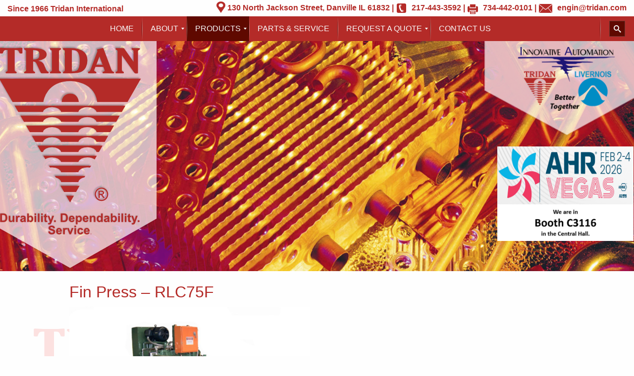

--- FILE ---
content_type: text/html; charset=UTF-8
request_url: https://www.tridan.com/products/fin-production/high-volume/fin-press-rlc75f/
body_size: 15930
content:
<!doctype html>
  <html class="no-js"  lang="en-US">
	<head>
		<meta charset="utf-8">
		<!-- Force IE to use the latest rendering engine available -->
		<meta http-equiv="X-UA-Compatible" content="IE=edge">
		<!-- Mobile Meta -->
    	<meta name="viewport" content="initial-scale=1.0" />
			<!-- If Site Icon isn't set in customizer -->
					<!-- Icons & Favicons -->
			<link rel="icon" href="https://www.tridan.com/wp-content/themes/tridan-found2/favicon.ico">
			<link href="https://www.tridan.com/wp-content/themes/tridan-found2/assets/images/apple-icon-touch.png" rel="apple-touch-icon" />	
	    		<link rel="pingback" href="https://www.tridan.com/xmlrpc.php">
		<meta name='robots' content='index, follow, max-image-preview:large, max-snippet:-1, max-video-preview:-1' />

	<!-- This site is optimized with the Yoast SEO plugin v26.7 - https://yoast.com/wordpress/plugins/seo/ -->
	<title>Fin Press - RLC75F - Available From Tridan International</title>
	<meta name="description" content="Fin Press - RLC75F is designed for use with the Model RDVS-type of Ribbon Fin Die, which employ TRIDAN&#039;s Self-Contained Pull Feed-type Die Feeding System." />
	<link rel="canonical" href="https://www.tridan.com/products/fin-production/high-volume/fin-press-rlc75f/" />
	<meta property="og:locale" content="en_US" />
	<meta property="og:type" content="article" />
	<meta property="og:title" content="Fin Press - RLC75F - Available From Tridan International" />
	<meta property="og:description" content="Fin Press - RLC75F is designed for use with the Model RDVS-type of Ribbon Fin Die, which employ TRIDAN&#039;s Self-Contained Pull Feed-type Die Feeding System." />
	<meta property="og:url" content="https://www.tridan.com/products/fin-production/high-volume/fin-press-rlc75f/" />
	<meta property="og:site_name" content="Tridan International" />
	<meta property="article:modified_time" content="2019-01-02T15:26:56+00:00" />
	<meta name="twitter:card" content="summary_large_image" />
	<meta name="twitter:label1" content="Est. reading time" />
	<meta name="twitter:data1" content="1 minute" />
	<!-- / Yoast SEO plugin. -->


<link rel="alternate" type="application/rss+xml" title="Tridan International &raquo; Feed" href="https://www.tridan.com/feed/" />
<link rel="alternate" type="application/rss+xml" title="Tridan International &raquo; Comments Feed" href="https://www.tridan.com/comments/feed/" />
<link rel="alternate" title="oEmbed (JSON)" type="application/json+oembed" href="https://www.tridan.com/wp-json/oembed/1.0/embed?url=https%3A%2F%2Fwww.tridan.com%2Fproducts%2Ffin-production%2Fhigh-volume%2Ffin-press-rlc75f%2F" />
<link rel="alternate" title="oEmbed (XML)" type="text/xml+oembed" href="https://www.tridan.com/wp-json/oembed/1.0/embed?url=https%3A%2F%2Fwww.tridan.com%2Fproducts%2Ffin-production%2Fhigh-volume%2Ffin-press-rlc75f%2F&#038;format=xml" />
		<style>
			.lazyload,
			.lazyloading {
				max-width: 100%;
			}
		</style>
		<style id='wp-img-auto-sizes-contain-inline-css' type='text/css'>
img:is([sizes=auto i],[sizes^="auto," i]){contain-intrinsic-size:3000px 1500px}
/*# sourceURL=wp-img-auto-sizes-contain-inline-css */
</style>
<link rel='stylesheet' id='foundation-icon-css' href='https://www.tridan.com/wp-content/plugins/easy-foundation-shortcodes/styles/foundation-icons.css?ver=6.9' type='text/css' media='all' />
<link rel='stylesheet' id='foundation-norm-css' href='https://www.tridan.com/wp-content/plugins/easy-foundation-shortcodes/styles/5/normalize.css?ver=6.9' type='text/css' media='all' />
<link rel='stylesheet' id='foundation-css' href='https://www.tridan.com/wp-content/plugins/easy-foundation-shortcodes/styles/5/foundation.min.css?ver=6.9' type='text/css' media='all' />
<style id='wp-emoji-styles-inline-css' type='text/css'>

	img.wp-smiley, img.emoji {
		display: inline !important;
		border: none !important;
		box-shadow: none !important;
		height: 1em !important;
		width: 1em !important;
		margin: 0 0.07em !important;
		vertical-align: -0.1em !important;
		background: none !important;
		padding: 0 !important;
	}
/*# sourceURL=wp-emoji-styles-inline-css */
</style>
<style id='wp-block-library-inline-css' type='text/css'>
:root{--wp-block-synced-color:#7a00df;--wp-block-synced-color--rgb:122,0,223;--wp-bound-block-color:var(--wp-block-synced-color);--wp-editor-canvas-background:#ddd;--wp-admin-theme-color:#007cba;--wp-admin-theme-color--rgb:0,124,186;--wp-admin-theme-color-darker-10:#006ba1;--wp-admin-theme-color-darker-10--rgb:0,107,160.5;--wp-admin-theme-color-darker-20:#005a87;--wp-admin-theme-color-darker-20--rgb:0,90,135;--wp-admin-border-width-focus:2px}@media (min-resolution:192dpi){:root{--wp-admin-border-width-focus:1.5px}}.wp-element-button{cursor:pointer}:root .has-very-light-gray-background-color{background-color:#eee}:root .has-very-dark-gray-background-color{background-color:#313131}:root .has-very-light-gray-color{color:#eee}:root .has-very-dark-gray-color{color:#313131}:root .has-vivid-green-cyan-to-vivid-cyan-blue-gradient-background{background:linear-gradient(135deg,#00d084,#0693e3)}:root .has-purple-crush-gradient-background{background:linear-gradient(135deg,#34e2e4,#4721fb 50%,#ab1dfe)}:root .has-hazy-dawn-gradient-background{background:linear-gradient(135deg,#faaca8,#dad0ec)}:root .has-subdued-olive-gradient-background{background:linear-gradient(135deg,#fafae1,#67a671)}:root .has-atomic-cream-gradient-background{background:linear-gradient(135deg,#fdd79a,#004a59)}:root .has-nightshade-gradient-background{background:linear-gradient(135deg,#330968,#31cdcf)}:root .has-midnight-gradient-background{background:linear-gradient(135deg,#020381,#2874fc)}:root{--wp--preset--font-size--normal:16px;--wp--preset--font-size--huge:42px}.has-regular-font-size{font-size:1em}.has-larger-font-size{font-size:2.625em}.has-normal-font-size{font-size:var(--wp--preset--font-size--normal)}.has-huge-font-size{font-size:var(--wp--preset--font-size--huge)}.has-text-align-center{text-align:center}.has-text-align-left{text-align:left}.has-text-align-right{text-align:right}.has-fit-text{white-space:nowrap!important}#end-resizable-editor-section{display:none}.aligncenter{clear:both}.items-justified-left{justify-content:flex-start}.items-justified-center{justify-content:center}.items-justified-right{justify-content:flex-end}.items-justified-space-between{justify-content:space-between}.screen-reader-text{border:0;clip-path:inset(50%);height:1px;margin:-1px;overflow:hidden;padding:0;position:absolute;width:1px;word-wrap:normal!important}.screen-reader-text:focus{background-color:#ddd;clip-path:none;color:#444;display:block;font-size:1em;height:auto;left:5px;line-height:normal;padding:15px 23px 14px;text-decoration:none;top:5px;width:auto;z-index:100000}html :where(.has-border-color){border-style:solid}html :where([style*=border-top-color]){border-top-style:solid}html :where([style*=border-right-color]){border-right-style:solid}html :where([style*=border-bottom-color]){border-bottom-style:solid}html :where([style*=border-left-color]){border-left-style:solid}html :where([style*=border-width]){border-style:solid}html :where([style*=border-top-width]){border-top-style:solid}html :where([style*=border-right-width]){border-right-style:solid}html :where([style*=border-bottom-width]){border-bottom-style:solid}html :where([style*=border-left-width]){border-left-style:solid}html :where(img[class*=wp-image-]){height:auto;max-width:100%}:where(figure){margin:0 0 1em}html :where(.is-position-sticky){--wp-admin--admin-bar--position-offset:var(--wp-admin--admin-bar--height,0px)}@media screen and (max-width:600px){html :where(.is-position-sticky){--wp-admin--admin-bar--position-offset:0px}}

/*# sourceURL=wp-block-library-inline-css */
</style><style id='global-styles-inline-css' type='text/css'>
:root{--wp--preset--aspect-ratio--square: 1;--wp--preset--aspect-ratio--4-3: 4/3;--wp--preset--aspect-ratio--3-4: 3/4;--wp--preset--aspect-ratio--3-2: 3/2;--wp--preset--aspect-ratio--2-3: 2/3;--wp--preset--aspect-ratio--16-9: 16/9;--wp--preset--aspect-ratio--9-16: 9/16;--wp--preset--color--black: #000000;--wp--preset--color--cyan-bluish-gray: #abb8c3;--wp--preset--color--white: #ffffff;--wp--preset--color--pale-pink: #f78da7;--wp--preset--color--vivid-red: #cf2e2e;--wp--preset--color--luminous-vivid-orange: #ff6900;--wp--preset--color--luminous-vivid-amber: #fcb900;--wp--preset--color--light-green-cyan: #7bdcb5;--wp--preset--color--vivid-green-cyan: #00d084;--wp--preset--color--pale-cyan-blue: #8ed1fc;--wp--preset--color--vivid-cyan-blue: #0693e3;--wp--preset--color--vivid-purple: #9b51e0;--wp--preset--gradient--vivid-cyan-blue-to-vivid-purple: linear-gradient(135deg,rgb(6,147,227) 0%,rgb(155,81,224) 100%);--wp--preset--gradient--light-green-cyan-to-vivid-green-cyan: linear-gradient(135deg,rgb(122,220,180) 0%,rgb(0,208,130) 100%);--wp--preset--gradient--luminous-vivid-amber-to-luminous-vivid-orange: linear-gradient(135deg,rgb(252,185,0) 0%,rgb(255,105,0) 100%);--wp--preset--gradient--luminous-vivid-orange-to-vivid-red: linear-gradient(135deg,rgb(255,105,0) 0%,rgb(207,46,46) 100%);--wp--preset--gradient--very-light-gray-to-cyan-bluish-gray: linear-gradient(135deg,rgb(238,238,238) 0%,rgb(169,184,195) 100%);--wp--preset--gradient--cool-to-warm-spectrum: linear-gradient(135deg,rgb(74,234,220) 0%,rgb(151,120,209) 20%,rgb(207,42,186) 40%,rgb(238,44,130) 60%,rgb(251,105,98) 80%,rgb(254,248,76) 100%);--wp--preset--gradient--blush-light-purple: linear-gradient(135deg,rgb(255,206,236) 0%,rgb(152,150,240) 100%);--wp--preset--gradient--blush-bordeaux: linear-gradient(135deg,rgb(254,205,165) 0%,rgb(254,45,45) 50%,rgb(107,0,62) 100%);--wp--preset--gradient--luminous-dusk: linear-gradient(135deg,rgb(255,203,112) 0%,rgb(199,81,192) 50%,rgb(65,88,208) 100%);--wp--preset--gradient--pale-ocean: linear-gradient(135deg,rgb(255,245,203) 0%,rgb(182,227,212) 50%,rgb(51,167,181) 100%);--wp--preset--gradient--electric-grass: linear-gradient(135deg,rgb(202,248,128) 0%,rgb(113,206,126) 100%);--wp--preset--gradient--midnight: linear-gradient(135deg,rgb(2,3,129) 0%,rgb(40,116,252) 100%);--wp--preset--font-size--small: 13px;--wp--preset--font-size--medium: 20px;--wp--preset--font-size--large: 36px;--wp--preset--font-size--x-large: 42px;--wp--preset--spacing--20: 0.44rem;--wp--preset--spacing--30: 0.67rem;--wp--preset--spacing--40: 1rem;--wp--preset--spacing--50: 1.5rem;--wp--preset--spacing--60: 2.25rem;--wp--preset--spacing--70: 3.38rem;--wp--preset--spacing--80: 5.06rem;--wp--preset--shadow--natural: 6px 6px 9px rgba(0, 0, 0, 0.2);--wp--preset--shadow--deep: 12px 12px 50px rgba(0, 0, 0, 0.4);--wp--preset--shadow--sharp: 6px 6px 0px rgba(0, 0, 0, 0.2);--wp--preset--shadow--outlined: 6px 6px 0px -3px rgb(255, 255, 255), 6px 6px rgb(0, 0, 0);--wp--preset--shadow--crisp: 6px 6px 0px rgb(0, 0, 0);}:where(.is-layout-flex){gap: 0.5em;}:where(.is-layout-grid){gap: 0.5em;}body .is-layout-flex{display: flex;}.is-layout-flex{flex-wrap: wrap;align-items: center;}.is-layout-flex > :is(*, div){margin: 0;}body .is-layout-grid{display: grid;}.is-layout-grid > :is(*, div){margin: 0;}:where(.wp-block-columns.is-layout-flex){gap: 2em;}:where(.wp-block-columns.is-layout-grid){gap: 2em;}:where(.wp-block-post-template.is-layout-flex){gap: 1.25em;}:where(.wp-block-post-template.is-layout-grid){gap: 1.25em;}.has-black-color{color: var(--wp--preset--color--black) !important;}.has-cyan-bluish-gray-color{color: var(--wp--preset--color--cyan-bluish-gray) !important;}.has-white-color{color: var(--wp--preset--color--white) !important;}.has-pale-pink-color{color: var(--wp--preset--color--pale-pink) !important;}.has-vivid-red-color{color: var(--wp--preset--color--vivid-red) !important;}.has-luminous-vivid-orange-color{color: var(--wp--preset--color--luminous-vivid-orange) !important;}.has-luminous-vivid-amber-color{color: var(--wp--preset--color--luminous-vivid-amber) !important;}.has-light-green-cyan-color{color: var(--wp--preset--color--light-green-cyan) !important;}.has-vivid-green-cyan-color{color: var(--wp--preset--color--vivid-green-cyan) !important;}.has-pale-cyan-blue-color{color: var(--wp--preset--color--pale-cyan-blue) !important;}.has-vivid-cyan-blue-color{color: var(--wp--preset--color--vivid-cyan-blue) !important;}.has-vivid-purple-color{color: var(--wp--preset--color--vivid-purple) !important;}.has-black-background-color{background-color: var(--wp--preset--color--black) !important;}.has-cyan-bluish-gray-background-color{background-color: var(--wp--preset--color--cyan-bluish-gray) !important;}.has-white-background-color{background-color: var(--wp--preset--color--white) !important;}.has-pale-pink-background-color{background-color: var(--wp--preset--color--pale-pink) !important;}.has-vivid-red-background-color{background-color: var(--wp--preset--color--vivid-red) !important;}.has-luminous-vivid-orange-background-color{background-color: var(--wp--preset--color--luminous-vivid-orange) !important;}.has-luminous-vivid-amber-background-color{background-color: var(--wp--preset--color--luminous-vivid-amber) !important;}.has-light-green-cyan-background-color{background-color: var(--wp--preset--color--light-green-cyan) !important;}.has-vivid-green-cyan-background-color{background-color: var(--wp--preset--color--vivid-green-cyan) !important;}.has-pale-cyan-blue-background-color{background-color: var(--wp--preset--color--pale-cyan-blue) !important;}.has-vivid-cyan-blue-background-color{background-color: var(--wp--preset--color--vivid-cyan-blue) !important;}.has-vivid-purple-background-color{background-color: var(--wp--preset--color--vivid-purple) !important;}.has-black-border-color{border-color: var(--wp--preset--color--black) !important;}.has-cyan-bluish-gray-border-color{border-color: var(--wp--preset--color--cyan-bluish-gray) !important;}.has-white-border-color{border-color: var(--wp--preset--color--white) !important;}.has-pale-pink-border-color{border-color: var(--wp--preset--color--pale-pink) !important;}.has-vivid-red-border-color{border-color: var(--wp--preset--color--vivid-red) !important;}.has-luminous-vivid-orange-border-color{border-color: var(--wp--preset--color--luminous-vivid-orange) !important;}.has-luminous-vivid-amber-border-color{border-color: var(--wp--preset--color--luminous-vivid-amber) !important;}.has-light-green-cyan-border-color{border-color: var(--wp--preset--color--light-green-cyan) !important;}.has-vivid-green-cyan-border-color{border-color: var(--wp--preset--color--vivid-green-cyan) !important;}.has-pale-cyan-blue-border-color{border-color: var(--wp--preset--color--pale-cyan-blue) !important;}.has-vivid-cyan-blue-border-color{border-color: var(--wp--preset--color--vivid-cyan-blue) !important;}.has-vivid-purple-border-color{border-color: var(--wp--preset--color--vivid-purple) !important;}.has-vivid-cyan-blue-to-vivid-purple-gradient-background{background: var(--wp--preset--gradient--vivid-cyan-blue-to-vivid-purple) !important;}.has-light-green-cyan-to-vivid-green-cyan-gradient-background{background: var(--wp--preset--gradient--light-green-cyan-to-vivid-green-cyan) !important;}.has-luminous-vivid-amber-to-luminous-vivid-orange-gradient-background{background: var(--wp--preset--gradient--luminous-vivid-amber-to-luminous-vivid-orange) !important;}.has-luminous-vivid-orange-to-vivid-red-gradient-background{background: var(--wp--preset--gradient--luminous-vivid-orange-to-vivid-red) !important;}.has-very-light-gray-to-cyan-bluish-gray-gradient-background{background: var(--wp--preset--gradient--very-light-gray-to-cyan-bluish-gray) !important;}.has-cool-to-warm-spectrum-gradient-background{background: var(--wp--preset--gradient--cool-to-warm-spectrum) !important;}.has-blush-light-purple-gradient-background{background: var(--wp--preset--gradient--blush-light-purple) !important;}.has-blush-bordeaux-gradient-background{background: var(--wp--preset--gradient--blush-bordeaux) !important;}.has-luminous-dusk-gradient-background{background: var(--wp--preset--gradient--luminous-dusk) !important;}.has-pale-ocean-gradient-background{background: var(--wp--preset--gradient--pale-ocean) !important;}.has-electric-grass-gradient-background{background: var(--wp--preset--gradient--electric-grass) !important;}.has-midnight-gradient-background{background: var(--wp--preset--gradient--midnight) !important;}.has-small-font-size{font-size: var(--wp--preset--font-size--small) !important;}.has-medium-font-size{font-size: var(--wp--preset--font-size--medium) !important;}.has-large-font-size{font-size: var(--wp--preset--font-size--large) !important;}.has-x-large-font-size{font-size: var(--wp--preset--font-size--x-large) !important;}
/*# sourceURL=global-styles-inline-css */
</style>

<style id='classic-theme-styles-inline-css' type='text/css'>
/*! This file is auto-generated */
.wp-block-button__link{color:#fff;background-color:#32373c;border-radius:9999px;box-shadow:none;text-decoration:none;padding:calc(.667em + 2px) calc(1.333em + 2px);font-size:1.125em}.wp-block-file__button{background:#32373c;color:#fff;text-decoration:none}
/*# sourceURL=/wp-includes/css/classic-themes.min.css */
</style>
<link rel='stylesheet' id='responsive-lightbox-prettyphoto-css' href='https://www.tridan.com/wp-content/plugins/responsive-lightbox/assets/prettyphoto/prettyPhoto.min.css?ver=3.1.6' type='text/css' media='all' />
<link rel='stylesheet' id='owl.carousel.style-css' href='https://www.tridan.com/wp-content/plugins/wp-posts-carousel/owl.carousel/assets/owl.carousel.css?ver=6.9' type='text/css' media='all' />
<link rel='stylesheet' id='mm_icomoon-css' href='https://www.tridan.com/wp-content/plugins/mega_main_menu/framework/src/css/icomoon.css?ver=2.2.1' type='text/css' media='all' />
<link rel='stylesheet' id='mmm_mega_main_menu-css' href='https://www.tridan.com/wp-content/plugins/mega_main_menu/src/css/cache.skin.css?ver=1720226324' type='text/css' media='all' />
<link rel='stylesheet' id='foundation-css-css' href='https://www.tridan.com/wp-content/themes/tridan-found2/foundation-sites/dist/css/foundation.min.css?ver=6.4.1' type='text/css' media='all' />
<link rel='stylesheet' id='site-css-css' href='https://www.tridan.com/wp-content/themes/tridan-found2/assets/styles/style.css?ver=1625764091' type='text/css' media='all' />
<script type="3fa017ffbbc9d209f1cdc669-text/javascript" src="https://www.tridan.com/wp-includes/js/jquery/jquery.min.js?ver=3.7.1" id="jquery-core-js"></script>
<script type="3fa017ffbbc9d209f1cdc669-text/javascript" src="https://www.tridan.com/wp-includes/js/jquery/jquery-migrate.min.js?ver=3.4.1" id="jquery-migrate-js"></script>
<script type="3fa017ffbbc9d209f1cdc669-text/javascript" src="https://www.tridan.com/wp-content/plugins/easy-foundation-shortcodes/js/5/vendor/custom.modernizr.js?ver=6.9" id="foundation-custom-js"></script>
<script type="3fa017ffbbc9d209f1cdc669-text/javascript" src="https://www.tridan.com/wp-content/plugins/responsive-lightbox/assets/prettyphoto/jquery.prettyPhoto.min.js?ver=3.1.6" id="responsive-lightbox-prettyphoto-js"></script>
<script type="3fa017ffbbc9d209f1cdc669-text/javascript" src="https://www.tridan.com/wp-includes/js/underscore.min.js?ver=1.13.7" id="underscore-js"></script>
<script type="3fa017ffbbc9d209f1cdc669-text/javascript" src="https://www.tridan.com/wp-content/plugins/responsive-lightbox/assets/infinitescroll/infinite-scroll.pkgd.min.js?ver=4.0.1" id="responsive-lightbox-infinite-scroll-js"></script>
<script type="3fa017ffbbc9d209f1cdc669-text/javascript" id="responsive-lightbox-js-before">
/* <![CDATA[ */
var rlArgs = {"script":"prettyphoto","selector":"lightbox","customEvents":"","activeGalleries":true,"animationSpeed":"normal","slideshow":false,"slideshowDelay":5000,"slideshowAutoplay":false,"opacity":"0.75","showTitle":true,"allowResize":true,"allowExpand":true,"width":1080,"height":720,"separator":"\/","theme":"pp_default","horizontalPadding":20,"hideFlash":false,"wmode":"opaque","videoAutoplay":false,"modal":false,"deeplinking":false,"overlayGallery":true,"keyboardShortcuts":true,"social":false,"woocommerce_gallery":false,"ajaxurl":"https:\/\/www.tridan.com\/wp-admin\/admin-ajax.php","nonce":"bc0c4d3cca","preview":false,"postId":1133,"scriptExtension":false};

//# sourceURL=responsive-lightbox-js-before
/* ]]> */
</script>
<script type="3fa017ffbbc9d209f1cdc669-text/javascript" src="https://www.tridan.com/wp-content/plugins/responsive-lightbox/js/front.js?ver=2.5.5" id="responsive-lightbox-js"></script>
<script type="3fa017ffbbc9d209f1cdc669-text/javascript" src="//www.tridan.com/wp-content/plugins/revslider/sr6/assets/js/rbtools.min.js?ver=6.7.29" async id="tp-tools-js"></script>
<script type="3fa017ffbbc9d209f1cdc669-text/javascript" src="//www.tridan.com/wp-content/plugins/revslider/sr6/assets/js/rs6.min.js?ver=6.7.31" async id="revmin-js"></script>
<script type="3fa017ffbbc9d209f1cdc669-text/javascript" src="https://www.tridan.com/wp-content/plugins/wp-posts-carousel/owl.carousel/owl.carousel.js?ver=2.0.0" id="owl.carousel-js"></script>
<script type="3fa017ffbbc9d209f1cdc669-text/javascript" src="https://www.tridan.com/wp-content/plugins/wp-posts-carousel/owl.carousel/jquery.mousewheel.min.js?ver=3.1.12" id="jquery-mousewheel-js"></script>
<link rel="https://api.w.org/" href="https://www.tridan.com/wp-json/" /><link rel="alternate" title="JSON" type="application/json" href="https://www.tridan.com/wp-json/wp/v2/pages/1133" /><link rel='shortlink' href='https://www.tridan.com/?p=1133' />


<!-- This site is optimized with the Schema plugin v1.7.9.6 - https://schema.press -->
<script type="application/ld+json">{"@context":"https:\/\/schema.org\/","@type":"Article","mainEntityOfPage":{"@type":"WebPage","@id":"https:\/\/www.tridan.com\/products\/fin-production\/high-volume\/fin-press-rlc75f\/"},"url":"https:\/\/www.tridan.com\/products\/fin-production\/high-volume\/fin-press-rlc75f\/","headline":"Fin Press - RLC75F","datePublished":"2016-02-19T12:42:39-06:00","dateModified":"2019-01-02T09:26:56-06:00","publisher":{"@type":"Organization","@id":"https:\/\/www.tridan.com\/#organization","name":"Tridan International","logo":{"@type":"ImageObject","url":"http:\/\/www.tridan.com\/wp-content\/uploads\/2018\/11\/innovative.jpg","width":600,"height":60}},"image":{"@type":"ImageObject","url":"\/wp-content\/uploads\/2016\/02\/RLC75F-1024x768.jpg","width":696,"height":"440"},"description":"The RLC-Series is designed primarily for use with the Model RDVS-type of Ribbon Fin Die. This employs TRIDAN's Self-Contained Pull Feed-type Die Feeding System. And the combination of the RDVS Fin Die and the RLB Fin Line has helped in eliminating the concept of \"captive\" dies within fin press.","author":{"@type":"Person","name":"Innovation Automation","url":"https:\/\/www.tridan.com\/author\/vrmadmin\/","image":{"@type":"ImageObject","url":"https:\/\/secure.gravatar.com\/avatar\/749b44c203346fc71ffdad937989340d4e630ecc9b49cccf8dfb7810715ee1bb?s=96&d=mm&r=g","height":96,"width":96}}}</script>

<script type="3fa017ffbbc9d209f1cdc669-text/javascript">var wp_posts_carousel_url="https://www.tridan.com/wp-content/plugins/wp-posts-carousel/";</script>		<script type="3fa017ffbbc9d209f1cdc669-text/javascript">
			document.documentElement.className = document.documentElement.className.replace('no-js', 'js');
		</script>
				<style>
			.no-js img.lazyload {
				display: none;
			}

			figure.wp-block-image img.lazyloading {
				min-width: 150px;
			}

			.lazyload,
			.lazyloading {
				--smush-placeholder-width: 100px;
				--smush-placeholder-aspect-ratio: 1/1;
				width: var(--smush-image-width, var(--smush-placeholder-width)) !important;
				aspect-ratio: var(--smush-image-aspect-ratio, var(--smush-placeholder-aspect-ratio)) !important;
			}

						.lazyload, .lazyloading {
				opacity: 0;
			}

			.lazyloaded {
				opacity: 1;
				transition: opacity 400ms;
				transition-delay: 0ms;
			}

					</style>
		<meta name="generator" content="Powered by Slider Revolution 6.7.31 - responsive, Mobile-Friendly Slider Plugin for WordPress with comfortable drag and drop interface." />
<script type="3fa017ffbbc9d209f1cdc669-text/javascript">function setREVStartSize(e){
			//window.requestAnimationFrame(function() {
				window.RSIW = window.RSIW===undefined ? window.innerWidth : window.RSIW;
				window.RSIH = window.RSIH===undefined ? window.innerHeight : window.RSIH;
				try {
					var pw = document.getElementById(e.c).parentNode.offsetWidth,
						newh;
					pw = pw===0 || isNaN(pw) || (e.l=="fullwidth" || e.layout=="fullwidth") ? window.RSIW : pw;
					e.tabw = e.tabw===undefined ? 0 : parseInt(e.tabw);
					e.thumbw = e.thumbw===undefined ? 0 : parseInt(e.thumbw);
					e.tabh = e.tabh===undefined ? 0 : parseInt(e.tabh);
					e.thumbh = e.thumbh===undefined ? 0 : parseInt(e.thumbh);
					e.tabhide = e.tabhide===undefined ? 0 : parseInt(e.tabhide);
					e.thumbhide = e.thumbhide===undefined ? 0 : parseInt(e.thumbhide);
					e.mh = e.mh===undefined || e.mh=="" || e.mh==="auto" ? 0 : parseInt(e.mh,0);
					if(e.layout==="fullscreen" || e.l==="fullscreen")
						newh = Math.max(e.mh,window.RSIH);
					else{
						e.gw = Array.isArray(e.gw) ? e.gw : [e.gw];
						for (var i in e.rl) if (e.gw[i]===undefined || e.gw[i]===0) e.gw[i] = e.gw[i-1];
						e.gh = e.el===undefined || e.el==="" || (Array.isArray(e.el) && e.el.length==0)? e.gh : e.el;
						e.gh = Array.isArray(e.gh) ? e.gh : [e.gh];
						for (var i in e.rl) if (e.gh[i]===undefined || e.gh[i]===0) e.gh[i] = e.gh[i-1];
											
						var nl = new Array(e.rl.length),
							ix = 0,
							sl;
						e.tabw = e.tabhide>=pw ? 0 : e.tabw;
						e.thumbw = e.thumbhide>=pw ? 0 : e.thumbw;
						e.tabh = e.tabhide>=pw ? 0 : e.tabh;
						e.thumbh = e.thumbhide>=pw ? 0 : e.thumbh;
						for (var i in e.rl) nl[i] = e.rl[i]<window.RSIW ? 0 : e.rl[i];
						sl = nl[0];
						for (var i in nl) if (sl>nl[i] && nl[i]>0) { sl = nl[i]; ix=i;}
						var m = pw>(e.gw[ix]+e.tabw+e.thumbw) ? 1 : (pw-(e.tabw+e.thumbw)) / (e.gw[ix]);
						newh =  (e.gh[ix] * m) + (e.tabh + e.thumbh);
					}
					var el = document.getElementById(e.c);
					if (el!==null && el) el.style.height = newh+"px";
					el = document.getElementById(e.c+"_wrapper");
					if (el!==null && el) {
						el.style.height = newh+"px";
						el.style.display = "block";
					}
				} catch(e){
					console.log("Failure at Presize of Slider:" + e)
				}
			//});
		  };</script>

		<script type="3fa017ffbbc9d209f1cdc669-text/javascript">
  (function(i,s,o,g,r,a,m){i['GoogleAnalyticsObject']=r;i[r]=i[r]||function(){
  (i[r].q=i[r].q||[]).push(arguments)},i[r].l=1*new Date();a=s.createElement(o),
  m=s.getElementsByTagName(o)[0];a.async=1;a.src=g;m.parentNode.insertBefore(a,m)
  })(window,document,'script','https://www.google-analytics.com/analytics.js','ga');

  ga('create', 'UA-80227003-1', 'auto');
  ga('send', 'pageview');

</script>
		
<!-- Global site tag (gtag.js) - Google Analytics -->
<script async src="https://www.googletagmanager.com/gtag/js?id=G-L5PP4ZQ461" type="3fa017ffbbc9d209f1cdc669-text/javascript"></script>
<script type="3fa017ffbbc9d209f1cdc669-text/javascript">
  window.dataLayer = window.dataLayer || [];
  function gtag(){dataLayer.push(arguments);}
  gtag('js', new Date());

  gtag('config', 'G-L5PP4ZQ461');
</script>		
<meta name="p:domain_verify" content="8f5b974faeb0f89678e81a7d865de81d"/>
<meta name="msvalidate.01" content="068C38A26B9B1C430293DF92C6B162E9" />
		
<!-- Google Tag Manager -->
<script type="3fa017ffbbc9d209f1cdc669-text/javascript">(function(w,d,s,l,i){w[l]=w[l]||[];w[l].push({'gtm.start':
new Date().getTime(),event:'gtm.js'});var f=d.getElementsByTagName(s)[0],
j=d.createElement(s),dl=l!='dataLayer'?'&l='+l:'';j.async=true;j.src=
'https://www.googletagmanager.com/gtm.js?id='+i+dl;f.parentNode.insertBefore(j,f);
})(window,document,'script','dataLayer','GTM-N7ZXRPL');</script>
<!-- End Google Tag Manager -->		
		
	<link rel='stylesheet' id='rs-plugin-settings-css' href='//www.tridan.com/wp-content/plugins/revslider/sr6/assets/css/rs6.css?ver=6.7.31' type='text/css' media='all' />
<style id='rs-plugin-settings-inline-css' type='text/css'>
#rs-demo-id {}
/*# sourceURL=rs-plugin-settings-inline-css */
</style>
</head>			
	<body class="wp-singular page-template-default page page-id-1133 page-child parent-pageid-1127 wp-theme-tridan-found2 mmm mega_main_menu-2-2-1">
		<!-- Google Tag Manager (noscript) -->
<noscript><iframe data-src="https://www.googletagmanager.com/ns.html?id=GTM-N7ZXRPL"
height="0" width="0" style="display:none;visibility:hidden" src="[data-uri]" class="lazyload" data-load-mode="1"></iframe></noscript>
<!-- End Google Tag Manager (noscript) -->
	<header>
			<div class="fullWidth">
				<div class="hide-for-small-only medium-3 large-3 columns"><div class="top-slogan">			<div class="textwidget"><p>Since 1966 Tridan International</p>
</div>
		</div></div>
				<div class="small-12 medium-9 large-9 columns"><div class="top-contact">			<div class="textwidget"><p><a href="https://www.google.com/maps/place/N+Jackson+St,+Danville,+IL+61832/data=!4m2!3m1!1s0x880d5a18119cbca5:0xca37f9fbedf1703?sa=X&amp;ved=2ahUKEwi0-Y7a7s3iAhVNcq0KHZTbCq0Q8gEwAHoECAoQAQ"> <img decoding="async" class="alignnone size-full wp-image-2327 icon-top lazyload" data-src="/wp-content/uploads/2019/07/map.png" alt="Directions" width="31" height="33" src="[data-uri]" style="--smush-placeholder-width: 31px; --smush-placeholder-aspect-ratio: 31/33;" />130 North Jackson Street, Danville IL 61832</a> | <a href="tel:12174433592"><img decoding="async" class="alignnone size-full wp-image-2328 icon-top lazyload" data-src="/wp-content/uploads/2019/07/phone.png" alt="Tridan Phone 1-217-443-3592" width="28" height="33" src="[data-uri]" style="--smush-placeholder-width: 28px; --smush-placeholder-aspect-ratio: 28/33;" /> 217-443-3592</a> | <img decoding="async" class="alignleft size-full wp-image-2378 lazyload" title="Fax" data-src="/wp-content/uploads/2019/10/fax.png" alt="Fax" width="28" height="33" src="[data-uri]" style="--smush-placeholder-width: 28px; --smush-placeholder-aspect-ratio: 28/33;" /> 734-442-0101 |<a href="/cdn-cgi/l/email-protection#d0b5beb7b9be90a4a2b9b4b1befeb3bfbd"><img decoding="async" class="alignnone size-full wp-image-2329 icon-top lazyload" data-src="/wp-content/uploads/2019/07/email.png" alt="Email Tridan" width="38" height="33" src="[data-uri]" style="--smush-placeholder-width: 38px; --smush-placeholder-aspect-ratio: 38/33;" /> <span class="__cf_email__" data-cfemail="41242f26282f0135332825202f6f222e2c">[email&#160;protected]</span></a></p>
</div>
		</div></div>
			</div>

	<br clear="all" />		
	<div id="top-nav">	
	   
<!-- begin "mega_main_menu" -->
<div id="main-nav" class="mega_main_menu main-nav primary_style-flat icons-left first-lvl-align-center first-lvl-separator-smooth direction-horizontal fullwidth-enable pushing_content-disable mobile_minimized-enable dropdowns_trigger-hover dropdowns_animation-anim_2 include-search no-woo_cart no-buddypress responsive-enable coercive_styles-disable indefinite_location_mode-disable language_direction-ltr version-2-2-1 logo-desktop logo-sticky logo-mobile mega_main">
	<div class="menu_holder" data-sticky="1" data-stickyoffset="340">
	<div class="mmm_fullwidth_container"></div><!-- class="fullwidth_container" -->
		<div class="menu_inner" role="navigation">
			<span class="nav_logo">
				<span class="mobile_toggle" data-target="#main_ul-main-nav" aria-expanded="false" aria-controls="main_ul-main-nav">
					<span class="mobile_button">
						Menu &nbsp;
						<span class="symbol_menu">&equiv;</span>
						<span class="symbol_cross">&#x2573;</span>
					</span><!-- class="mobile_button" -->
				</span><!-- /class="mobile_toggle" -->
			</span><!-- /class="nav_logo" -->
				<ul id="main_ul-main-nav" class="mega_main_menu_ul" role="menubar" aria-label="Menu">
<li id="menu-item-1749" class="menu-item menu-item-type-post_type menu-item-object-page menu-item-home menu-item-1749 default_dropdown default_style drop_to_right submenu_default_width columns1">
	<a title="Home" href="https://www.tridan.com/" class="item_link  disable_icon" role="menuitem" tabindex="0">
		<i class=""></i> 
		<span class="link_content">
			<span class="link_text">
				HOME
			</span><!-- /.link_text -->
		</span><!-- /.link_content -->
	</a><!-- /.item_link -->
</li>
<li id="menu-item-1748" class="menu-item menu-item-type-post_type menu-item-object-page menu-item-1748 default_dropdown default_style drop_to_right submenu_default_width columns1">
	<a title="About Us" href="https://www.tridan.com/about-us/" class="item_link  disable_icon" aria-haspopup="true" aria-expanded="false" role="menuitem" tabindex="0">
		<i class=""></i> 
		<span class="link_content">
			<span class="link_text">
				ABOUT
			</span><!-- /.link_text -->
		</span><!-- /.link_content -->
	</a><!-- /.item_link -->
	<ul class="mega_dropdown" aria-expanded="false" aria-hidden="true" role="menu" aria-label="ABOUT">
	<li id="menu-item-2365" class="drop menu-item menu-item-type-post_type menu-item-object-page menu-item-2365 default_dropdown default_style drop_to_right submenu_default_width columns1">
		<a href="https://www.tridan.com/about-us/better-together/" class="item_link  disable_icon" role="menuitem" tabindex="0">
			<i class=""></i> 
			<span class="link_content">
				<span class="link_text">
					Better Together
				</span><!-- /.link_text -->
			</span><!-- /.link_content -->
		</a><!-- /.item_link -->
	</li>
	</ul><!-- /.mega_dropdown -->
</li>
<li id="menu-item-1753" class="menu-item menu-item-type-post_type menu-item-object-page current-page-ancestor menu-item-1753 default_dropdown default_style drop_to_right submenu_default_width columns1">
	<a title="Products" href="https://www.tridan.com/products/" class="item_link  disable_icon" aria-haspopup="true" aria-expanded="false" role="menuitem" tabindex="0">
		<i class=""></i> 
		<span class="link_content">
			<span class="link_text">
				PRODUCTS
			</span><!-- /.link_text -->
		</span><!-- /.link_content -->
	</a><!-- /.item_link -->
	<ul class="mega_dropdown" aria-expanded="false" aria-hidden="true" role="menu" aria-label="PRODUCTS">
	<li id="menu-item-1747" class="menu-item menu-item-type-post_type menu-item-object-page current-page-ancestor menu-item-1747 default_dropdown default_style drop_to_right submenu_default_width columns1">
		<a href="https://www.tridan.com/products/fin-production/" class="item_link  disable_icon" role="menuitem" tabindex="0">
			<i class=""></i> 
			<span class="link_content">
				<span class="link_text">
					Fin Production
				</span><!-- /.link_text -->
			</span><!-- /.link_content -->
		</a><!-- /.item_link -->
	</li>
	<li id="menu-item-1757" class="menu-item menu-item-type-post_type menu-item-object-page menu-item-1757 default_dropdown default_style drop_to_right submenu_default_width columns1">
		<a href="https://www.tridan.com/products/tube-fabrication/" class="item_link  disable_icon" role="menuitem" tabindex="0">
			<i class=""></i> 
			<span class="link_content">
				<span class="link_text">
					Tube Fabrication
				</span><!-- /.link_text -->
			</span><!-- /.link_content -->
		</a><!-- /.item_link -->
	</li>
	<li id="menu-item-1756" class="menu-item menu-item-type-post_type menu-item-object-page menu-item-1756 default_dropdown default_style drop_to_right submenu_default_width columns1">
		<a href="https://www.tridan.com/products/coil-expansion/" class="item_link  disable_icon" role="menuitem" tabindex="0">
			<i class=""></i> 
			<span class="link_content">
				<span class="link_text">
					Coil Expansion
				</span><!-- /.link_text -->
			</span><!-- /.link_content -->
		</a><!-- /.item_link -->
	</li>
	<li id="menu-item-1758" class="menu-item menu-item-type-post_type menu-item-object-page menu-item-1758 default_dropdown default_style drop_to_right submenu_default_width columns1">
		<a href="https://www.tridan.com/products/micro-channel-tube-processing/" class="item_link  disable_icon" role="menuitem" tabindex="0">
			<i class=""></i> 
			<span class="link_content">
				<span class="link_text">
					Micro Channel Tube Processing
				</span><!-- /.link_text -->
			</span><!-- /.link_content -->
		</a><!-- /.item_link -->
	</li>
	<li id="menu-item-1755" class="menu-item menu-item-type-post_type menu-item-object-page menu-item-1755 default_dropdown default_style drop_to_right submenu_default_width columns1">
		<a href="https://www.tridan.com/products/lubricants/" class="item_link  disable_icon" role="menuitem" tabindex="0">
			<i class=""></i> 
			<span class="link_content">
				<span class="link_text">
					Lubricants
				</span><!-- /.link_text -->
			</span><!-- /.link_content -->
		</a><!-- /.item_link -->
	</li>
	<li id="menu-item-1754" class="menu-item menu-item-type-post_type menu-item-object-page menu-item-1754 default_dropdown default_style drop_to_right submenu_default_width columns1">
		<a href="https://www.tridan.com/products/special-designs/" class="item_link  disable_icon" role="menuitem" tabindex="0">
			<i class=""></i> 
			<span class="link_content">
				<span class="link_text">
					Special Designs
				</span><!-- /.link_text -->
			</span><!-- /.link_content -->
		</a><!-- /.item_link -->
	</li>
	</ul><!-- /.mega_dropdown -->
</li>
<li id="menu-item-1752" class="menu-item menu-item-type-post_type menu-item-object-page menu-item-1752 default_dropdown default_style drop_to_right submenu_default_width columns1">
	<a title="PARTS &#038; SERVICE" href="https://www.tridan.com/parts-service/" class="item_link  disable_icon" role="menuitem" tabindex="0">
		<i class=""></i> 
		<span class="link_content">
			<span class="link_text">
				PARTS &#038; SERVICE
			</span><!-- /.link_text -->
		</span><!-- /.link_content -->
	</a><!-- /.item_link -->
</li>
<li id="menu-item-1751" class="menu-item menu-item-type-post_type menu-item-object-page menu-item-1751 default_dropdown default_style drop_to_right submenu_default_width columns1">
	<a title="Request a Quote" href="https://www.tridan.com/request-a-quote/" class="item_link  disable_icon" aria-haspopup="true" aria-expanded="false" role="menuitem" tabindex="0">
		<i class=""></i> 
		<span class="link_content">
			<span class="link_text">
				REQUEST A QUOTE
			</span><!-- /.link_text -->
		</span><!-- /.link_content -->
	</a><!-- /.item_link -->
	<ul class="mega_dropdown" aria-expanded="false" aria-hidden="true" role="menu" aria-label="REQUEST A QUOTE">
	<li id="menu-item-1762" class="menu-item menu-item-type-post_type menu-item-object-page menu-item-1762 default_dropdown default_style drop_to_right submenu_default_width columns1">
		<a href="https://www.tridan.com/request-a-quote/combined-coil-product/" class="item_link  disable_icon" role="menuitem" tabindex="0">
			<i class=""></i> 
			<span class="link_content">
				<span class="link_text">
					Fin Production
				</span><!-- /.link_text -->
			</span><!-- /.link_content -->
		</a><!-- /.item_link -->
	</li>
	<li id="menu-item-1759" class="menu-item menu-item-type-post_type menu-item-object-page menu-item-1759 default_dropdown default_style drop_to_right submenu_default_width columns1">
		<a href="https://www.tridan.com/request-a-quote/tubing-product/" class="item_link  disable_icon" role="menuitem" tabindex="0">
			<i class=""></i> 
			<span class="link_content">
				<span class="link_text">
					Tube Fabrication
				</span><!-- /.link_text -->
			</span><!-- /.link_content -->
		</a><!-- /.item_link -->
	</li>
	<li id="menu-item-1763" class="menu-item menu-item-type-post_type menu-item-object-page menu-item-1763 default_dropdown default_style drop_to_right submenu_default_width columns1">
		<a href="https://www.tridan.com/request-a-quote/expander-product/" class="item_link  disable_icon" role="menuitem" tabindex="0">
			<i class=""></i> 
			<span class="link_content">
				<span class="link_text">
					Expansion Production
				</span><!-- /.link_text -->
			</span><!-- /.link_content -->
		</a><!-- /.item_link -->
	</li>
	<li id="menu-item-1761" class="menu-item menu-item-type-post_type menu-item-object-page menu-item-1761 default_dropdown default_style drop_to_right submenu_default_width columns1">
		<a href="https://www.tridan.com/request-a-quote/head-piping-products/" class="item_link  disable_icon" role="menuitem" tabindex="0">
			<i class=""></i> 
			<span class="link_content">
				<span class="link_text">
					Header Production
				</span><!-- /.link_text -->
			</span><!-- /.link_content -->
		</a><!-- /.item_link -->
	</li>
	<li id="menu-item-1760" class="menu-item menu-item-type-post_type menu-item-object-page menu-item-1760 default_dropdown default_style drop_to_right submenu_default_width columns1">
		<a href="https://www.tridan.com/request-a-quote/solder-ring-products/" class="item_link  disable_icon" role="menuitem" tabindex="0">
			<i class=""></i> 
			<span class="link_content">
				<span class="link_text">
					Solder Ring Production
				</span><!-- /.link_text -->
			</span><!-- /.link_content -->
		</a><!-- /.item_link -->
	</li>
	<li id="menu-item-1764" class="menu-item menu-item-type-post_type menu-item-object-page menu-item-1764 default_dropdown default_style drop_to_right submenu_default_width columns1">
		<a href="https://www.tridan.com/request-a-quote/end-form-machinery-quote/" class="item_link  disable_icon" role="menuitem" tabindex="0">
			<i class=""></i> 
			<span class="link_content">
				<span class="link_text">
					End Form Machinery
				</span><!-- /.link_text -->
			</span><!-- /.link_content -->
		</a><!-- /.item_link -->
	</li>
	</ul><!-- /.mega_dropdown -->
</li>
<li id="menu-item-1750" class="menu-item menu-item-type-post_type menu-item-object-page menu-item-1750 default_dropdown default_style drop_to_right submenu_default_width columns1">
	<a title="Contact Us" href="https://www.tridan.com/contact-us/" class="item_link  disable_icon" role="menuitem" tabindex="0">
		<i class=""></i> 
		<span class="link_content">
			<span class="link_text">
				CONTACT US
			</span><!-- /.link_text -->
		</span><!-- /.link_content -->
	</a><!-- /.item_link -->
</li>
	<li class="nav_search_box">
		<form method="get" class="mega_main_menu_searchform" action="https://www.tridan.com/">
			<i class="im-icon-search-3 icosearch"></i>
			<input type="text" class="field" name="s" id="s" />
			<input type="submit" class="submit" name="submit" id="searchsubmit" value="Search" />
		</form>
	</li><!-- class="nav_search_box" -->
</ul>
		</div><!-- /class="menu_inner" -->
	</div><!-- /class="menu_holder" -->
</div><!-- /id="mega_main_menu" -->		 	
	</div>
		</header>	
	<!-- end .header -->
<div>
     
			<!-- START front REVOLUTION SLIDER 6.7.31 --><p class="rs-p-wp-fix"></p>
			<rs-module-wrap id="rev_slider_1_1_wrapper" data-source="gallery" style="visibility:hidden;padding:0;margin:0px auto;margin-top:0;margin-bottom:0;">
				<rs-module id="rev_slider_1_1" style="" data-version="6.7.31">
					<rs-slides style="overflow: hidden; position: absolute;">
						<rs-slide style="position: absolute;" data-key="rs-3" data-title="Slide" data-in="o:0;" data-out="a:false;">
							<img src="//www.tridan.com/wp-content/plugins/revslider/sr6/assets/assets/dummy.png" alt="" title="bg" width="1920" height="565" class="rev-slidebg tp-rs-img rs-lazyload" data-lazyload="//www.tridan.com/wp-content/uploads/2019/08/bg.jpg" data-no-retina>
<!--
							--><rs-layer
								id="slider-1-slide-3-layer-0" 
								data-type="image"
								data-rsp_ch="on"
								data-xy="xo:864px,884px,671px,413px;yo:213px,218px,165px,101px;"
								data-text="w:normal;"
								data-dim="w:275px,281px,213px,131px;h:191px,195px,148px,91px;"
								data-frame_999="o:0;st:w;"
								style="z-index:11;"
							><img src="//www.tridan.com/wp-content/plugins/revslider/sr6/assets/assets/dummy.png" alt="AHR Vegas" class="tp-rs-img rs-lazyload" width="600" height="417" data-lazyload="//www.tridan.com/wp-content/uploads/2026/01/ahr2026.jpg" data-no-retina> 
							</rs-layer><!--

							--><a
								id="slider-1-slide-3-layer-11" 
								class="rs-layer"
								href="/about-us/better-together/" target="_self" rel="nofollow"
								data-type="image"
								data-rsp_ch="on"
								data-xy="xo:834px,672px,525px,322px;yo:-1px,-4px,0,3px;"
								data-text="w:normal;"
								data-dim="w:333px,340px,258px,159px;h:196px,200px,151px,93px;"
								data-frame_999="o:0;st:w;"
								style="z-index:10;"
							><img src="//www.tridan.com/wp-content/plugins/revslider/sr6/assets/assets/dummy.png" alt="Better Together" class="tp-rs-img rs-lazyload" width="333" height="196" data-lazyload="//www.tridan.com/wp-content/uploads/2019/08/trid-three.png" data-no-retina> 
							</a><!--

							--><a
								id="slider-1-slide-3-layer-30" 
								class="rs-layer"
								href="https://www.tridan.com" target="_self" rel="nofollow"
								data-type="image"
								data-rsp_ch="on"
								data-xy="xo:-185px,2px,2px,-1px;yo:-4px,1px,-1px,-1px;"
								data-text="w:normal;"
								data-dim="w:377px,249px,205px,126px;h:470px,311px,256px,157px;"
								data-frame_999="o:0;st:w;"
								style="z-index:9;"
							><img src="//www.tridan.com/wp-content/plugins/revslider/sr6/assets/assets/dummy.png" alt="Tridan International Durability, Dependability, Service" class="tp-rs-img rs-lazyload" width="377" height="470" data-lazyload="//www.tridan.com/wp-content/uploads/2019/07/logo.png" data-no-retina> 
							</a><!--
-->					</rs-slide>
					</rs-slides>
				</rs-module>
				<script data-cfasync="false" src="/cdn-cgi/scripts/5c5dd728/cloudflare-static/email-decode.min.js"></script><script type="3fa017ffbbc9d209f1cdc669-text/javascript">
					setREVStartSize({c: 'rev_slider_1_1',rl:[1240,1024,768,480],el:[465,400,300,200],gw:[1000,1024,778,480],gh:[465,400,300,200],type:'standard',justify:'',layout:'fullwidth',mh:"0"});if (window.RS_MODULES!==undefined && window.RS_MODULES.modules!==undefined && window.RS_MODULES.modules["revslider11"]!==undefined) {window.RS_MODULES.modules["revslider11"].once = false;window.revapi1 = undefined;if (window.RS_MODULES.checkMinimal!==undefined) window.RS_MODULES.checkMinimal()}
				</script>
			</rs-module-wrap>
			<!-- END REVOLUTION SLIDER -->
</div>
				
	<div class="content">
	
		<div class="inner-content grid-x grid-margin-x grid-padding-x">
			<div class="row">
		    <main class="main small-12 large-12 medium-12 cell" role="main">
				
				
			    	
<article id="post-1133" class="post-1133 page type-page status-publish hentry" role="article" itemscope itemtype="http://schema.org/WebPage">
						
	<header class="article-header">
		<h1 class="page-title">Fin Press &#8211; RLC75F</h1>
	</header> <!-- end article header -->
					
    <section class="entry-content" itemprop="text">
	    <p><a href="/wp-content/uploads/2016/02/RLC75F.jpg" rel="attachment wp-att-1390" data-rel="lightbox-image-0" data-rl_title="" data-rl_caption="" title=""><img fetchpriority="high" decoding="async" class="wp-image-1390 alignnone" src="/wp-content/uploads/2016/02/RLC75F-1024x768.jpg" alt="Fin Press - RLC75F" width="486" height="440" /></a></p>
<p>The RLC-Series is designed primarily for use with the Model RDVS-type of Ribbon Fin Die. This employs TRIDAN&#8217;s Self-Contained Pull Feed-type Die Feeding System. And the combination of the RDVS Fin Die and the RLB Fin Line has helped in eliminating the concept of &#8220;captive&#8221; dies within fin press. This allows coil manufacturers are able to use several Fin Dies in one Fin Line.</p>
<p>The first RLC-Series Fin Lines were built in 1971, as a replacement for the older RL-Series of Fin Lines. Also, they were designed and developed by the founders TRIDAN prior to its formation, while employed by one of the world&#8217;s leading O.E.M. coil manufacturers.</p>
<h3>Fin Press &#8211; RLC75F Features</h3>
<p>The combination of the RLC-Series Fin Line and RDVS-type Fin Die will provide the coil manufacturer with Maximum Productivity, Simple and Rapid Setups, Low-Cost Maintenance Procedures, the Minimum in Floor Space Requirements, and a Forty-five Minute Die Changeover Time &#8211; All at a very Moderate Cost.</p>
<p>Finally, if you would like to buy a Fin Press or have questions <a href="https://www.tridan.com/contact-us/">click here</a>. Our experts are always glad to hear from you!</p>
	</section> <!-- end article section -->
						

						    
	
<div id="comments" class="comments-area">

	
	
	
	
</div><!-- #comments -->					
</article> <!-- end article -->			    
			    							
			    					
			</main> <!-- end #main -->

		    		    
		</div> <!-- end #inner-content -->
</div>
	</div> <!-- end #content -->

<div class="main-links">
<div class="small-12 medium-4 large-4 columns tridan center">
<a href="https://www.tridan.com" target="_blank">TRIDAN INTERNATIONAL</a>

</div>	

<div class="small-12 medium-4 large-4 columns innovative center">
<a href="https://inautomation.com/"  target="_blank">INNOVATIVE AUTOMATION</a>

</div>
<div class="small-12 medium-4 large-4 columns liv center">
<a href="http://www.livernois.com"  target="_blank">LIVERNOIS ENGINEERING</a>

</div>
</div>

					
				<footer class="footer" role="contentinfo">
					
					<div class="inner-footer grid-x grid-margin-x grid-padding-x">
						
						<div class="small-12 medium-5 large-5 columns">
						<div id="text-15">			<div class="textwidget"><div style="padding: 120px;"></div>
<div class="bottom-logo"><a href="/about-us/better-together/"><img decoding="async" class="aligncenter size-full wp-image-2348 lazyload" data-src="/wp-content/uploads/2019/07/bottom-tri.png" alt="Better Together" width="275" height="153" src="[data-uri]" style="--smush-placeholder-width: 275px; --smush-placeholder-aspect-ratio: 275/153;" /></a></div>
</div>
		</div>						</div>
						<div class="hide-for-small-only medium-2 large-2 columns">
						
	    				</div>
						<div class="hide-for-small-only medium-5 large-5 columns">
						<div id="text-14"><h4>Links</h4>			<div class="textwidget"><div class="row f-list">
<div class="small-12 medium-6 large-4 columns">
<p><strong><a href="/products/">Products</a></strong></p>
<ul class="f-list">
<li><a href="/products/fin-production/">Fin Production</a></li>
<li><a href="/products/tube-fabrication/">Tube Fabrication</a></li>
<li><a href="/products/coil-expansion/">Coil Expansion</a></li>
<li><a href="/products/micro-channel-tube-processing/">Micro Channel Tube Processing</a></li>
<li><a href="/products/lubricants/">Lubricants</a></li>
<li><a href="/products/special-designs/">Special Designs</a></li>
</ul>
</div>
<div class="small-12 medium-6 large-4 columns">
<p><strong><a href="/request-a-quote/">Request a Quote</a></strong></p>
<ul class="f-list">
<li><a href="/request-a-quote/combined-coil-product/">Fin Production</a></li>
<li><a href="/request-a-quote/tubing-product/">Tube Fabrication</a></li>
<li><a href="/request-a-quote/expander-product/">Expansion Production</a></li>
<li><a href="/request-a-quote/expander-product/">Header Production</a></li>
<li><a href="/request-a-quote/solder-ring-products/">Solder Ring Production</a></li>
<li><a href="/request-a-quote/end-form-machinery-quote/">End Form Machinery</a></li>
</ul>
</div>
<div class="small-12 hide-for-medium-only large-4 columns">
<p><strong><a href="/parts-service/">Parts &amp; Service</a></strong></p>
<p><strong><a href="/about-us/">About Tridan</a></strong></p>
<p><strong><a href="/contact-us/">Contact Us</a></strong></p>
<p><strong><a href="/news/">News</a></strong></p>
<p><strong><a href="https://www.tridan.com/wp-content/uploads/2025/09/tridan-t-c.pdf" target="blank">Terms and Conditions</a></strong></p>
</div>
</div>
</div>
		</div>	    				</div>
						
				
					
					</div> <!-- end #inner-footer -->
				
				</footer> <!-- end .footer -->
				<div class="copyright fullWidth">
			<div class="small-12 medium-4 large-4 columns">
				<div id="text-13">			<div class="textwidget"><div style="padding-top: 8px;"><a href="tel:12174433592"><img decoding="async" class="alignnone size-full wp-image-2339 lazyload" data-src="/wp-content/uploads/2019/07/b-phone.png" alt="Phone" width="33" height="33" src="[data-uri]" style="--smush-placeholder-width: 33px; --smush-placeholder-aspect-ratio: 33/33;" />217-443-3592</a> | <img decoding="async" class="alignleft size-full wp-image-2378 lazyload" title="Fax" data-src="/wp-content/uploads/2019/10/fax.png" alt="Fax" width="28" height="33" src="[data-uri]" style="--smush-placeholder-width: 28px; --smush-placeholder-aspect-ratio: 28/33;" /> 734-442-0101 | <img decoding="async" class="alignnone size-full wp-image-2338 lazyload" data-src="/wp-content/uploads/2019/07/b-email.png" alt="Email" width="33" height="33" src="[data-uri]" style="--smush-placeholder-width: 33px; --smush-placeholder-aspect-ratio: 33/33;" /><a href="/cdn-cgi/l/email-protection#c6a3a8a1afa886b2b4afa2a7a8e8a5a9ab"><span class="__cf_email__" data-cfemail="c6a3a8a1afa886b2b4afa2a7a8e8a5a9ab">[email&#160;protected]</span></a></div>
</div>
		</div>						</div>
				<div class="small-12 medium-5 large-5 columns">
						<p class="source-org">&copy; 2026 Tridan International | <a href="/site-map/">Site Map</a> | <a href="https://www.vrmetro.com" target="blank">VR Metro LLC</a></p>
				</div>
				<div class="small-12 medium-3 large-3 columns">
				<div id="mega_main_sidebar_menu-2">
<!-- begin "mega_main_menu" -->
<div id="mega_main_sidebar_menu" class="mega_main_menu mega_main_sidebar_menu primary_style-flat icons-right first-lvl-align-right first-lvl-separator-none direction-horizontal fullwidth-disable pushing_content-disable mobile_minimized-enable dropdowns_trigger-hover dropdowns_animation-none no-search no-woo_cart no-buddypress responsive-enable coercive_styles-disable indefinite_location_mode-disable language_direction-ltr version-2-2-1 mega_main">
	<div class="menu_holder">
	<div class="mmm_fullwidth_container"></div><!-- class="fullwidth_container" -->
		<div class="menu_inner" role="navigation">
			<span class="nav_logo">
				<a class="logo_link" href="https://www.tridan.com" title="Tridan International">
					<img data-src="https://www.tridan.com/wp-content/plugins/mega_main_menu/framework/src/img/megamain-logo-120x120.png" alt="Tridan International" src="[data-uri]" class="lazyload" style="--smush-placeholder-width: 120px; --smush-placeholder-aspect-ratio: 120/120;" />
				</a>
				<span class="mobile_toggle" data-target="#main_ul-mega_main_sidebar_menu" aria-expanded="false" aria-controls="main_ul-mega_main_sidebar_menu">
					<span class="mobile_button">
						Menu &nbsp;
						<span class="symbol_menu">&equiv;</span>
						<span class="symbol_cross">&#x2573;</span>
					</span><!-- class="mobile_button" -->
				</span><!-- /class="mobile_toggle" -->
			</span><!-- /class="nav_logo" -->
				<ul id="main_ul-mega_main_sidebar_menu" class="mega_main_menu_ul" role="menubar" aria-label="Menu">
<li id="menu-item-2340" class="menu-item menu-item-type-custom menu-item-object-custom menu-item-2340 default_dropdown default_style drop_to_right submenu_default_width columns1">
	<a href="https://www.facebook.com/tridaninternational/" class="item_link  menu_item_without_text with_icon" role="menuitem" tabindex="0">
		<i class="im-icon-facebook"></i> 
		<span class="link_content">
			<span class="link_text">
				Facebook
			</span><!-- /.link_text -->
		</span><!-- /.link_content -->
	</a><!-- /.item_link -->
</li>
<li id="menu-item-2341" class="menu-item menu-item-type-custom menu-item-object-custom menu-item-2341 default_dropdown default_style drop_to_right submenu_default_width columns1">
	<a href="https://x.com/TridanInt" class="item_link  menu_item_without_text with_icon" role="menuitem" tabindex="0">
		<i class="ci-icon-X2"></i> 
		<span class="link_content">
			<span class="link_text">
				Twitter
			</span><!-- /.link_text -->
		</span><!-- /.link_content -->
	</a><!-- /.item_link -->
</li>
<li id="menu-item-2342" class="menu-item menu-item-type-custom menu-item-object-custom menu-item-2342 default_dropdown default_style drop_to_right submenu_default_width columns1">
	<a href="https://www.youtube.com/user/tridaninternational" class="item_link  menu_item_without_text with_icon" role="menuitem" tabindex="0">
		<i class="im-icon-youtube"></i> 
		<span class="link_content">
			<span class="link_text">
				YouTube
			</span><!-- /.link_text -->
		</span><!-- /.link_content -->
	</a><!-- /.item_link -->
</li>
<li id="menu-item-2343" class="menu-item menu-item-type-custom menu-item-object-custom menu-item-2343 default_dropdown default_style drop_to_right submenu_default_width columns1">
	<a href="https://www.linkedin.com/company/tridaninternationalinc" class="item_link  menu_item_without_text with_icon" role="menuitem" tabindex="0">
		<i class="im-icon-linkedin"></i> 
		<span class="link_content">
			<span class="link_text">
				Linked In
			</span><!-- /.link_text -->
		</span><!-- /.link_content -->
	</a><!-- /.item_link -->
</li>
<li id="menu-item-2344" class="menu-item menu-item-type-custom menu-item-object-custom menu-item-2344 default_dropdown default_style drop_to_right submenu_default_width columns1">
	<a href="https://www.thomasnet.com/product-information.html?what=innovative+automation&amp;cov=NA&amp;cid=30303744&amp;WTZO=See+More+Product+Information" class="item_link  menu_item_without_text with_icon" role="menuitem" tabindex="0">
		<i class="im-icon-tumblr"></i> 
		<span class="link_content">
			<span class="link_text">
				Thomas Net
			</span><!-- /.link_text -->
		</span><!-- /.link_content -->
	</a><!-- /.item_link -->
</li>
<li id="menu-item-2384" class="menu-item menu-item-type-custom menu-item-object-custom menu-item-2384 default_dropdown default_style drop_to_right submenu_default_width columns1">
	<a href="https://www.pinterest.com/tridaninternational/" class="item_link  menu_item_without_text with_icon" role="menuitem" tabindex="0">
		<i class="im-icon-pinterest-2"></i> 
		<span class="link_content">
			<span class="link_text">
				Pinterest
			</span><!-- /.link_text -->
		</span><!-- /.link_content -->
	</a><!-- /.item_link -->
</li></ul>
		</div><!-- /class="menu_inner" -->
	</div><!-- /class="menu_holder" -->
</div><!-- /id="mega_main_menu" --></div>				</div>

				
				</div>
		
		<script data-cfasync="false" src="/cdn-cgi/scripts/5c5dd728/cloudflare-static/email-decode.min.js"></script><script type="3fa017ffbbc9d209f1cdc669-text/javascript">
			window.RS_MODULES = window.RS_MODULES || {};
			window.RS_MODULES.modules = window.RS_MODULES.modules || {};
			window.RS_MODULES.waiting = window.RS_MODULES.waiting || [];
			window.RS_MODULES.defered = false;
			window.RS_MODULES.moduleWaiting = window.RS_MODULES.moduleWaiting || {};
			window.RS_MODULES.type = 'compiled';
		</script>
		<script type="speculationrules">
{"prefetch":[{"source":"document","where":{"and":[{"href_matches":"/*"},{"not":{"href_matches":["/wp-*.php","/wp-admin/*","/wp-content/uploads/*","/wp-content/*","/wp-content/plugins/*","/wp-content/themes/tridan-found2/*","/*\\?(.+)"]}},{"not":{"selector_matches":"a[rel~=\"nofollow\"]"}},{"not":{"selector_matches":".no-prefetch, .no-prefetch a"}}]},"eagerness":"conservative"}]}
</script>
<link href="//fonts.googleapis.com/css?family=Roboto:400&display=swap" rel="stylesheet" property="stylesheet" media="all" type="text/css" >

<script type="3fa017ffbbc9d209f1cdc669-text/javascript">
		if(typeof revslider_showDoubleJqueryError === "undefined") {function revslider_showDoubleJqueryError(sliderID) {console.log("You have some jquery.js library include that comes after the Slider Revolution files js inclusion.");console.log("To fix this, you can:");console.log("1. Set 'Module General Options' -> 'Advanced' -> 'jQuery & OutPut Filters' -> 'Put JS to Body' to on");console.log("2. Find the double jQuery.js inclusion and remove it");return "Double Included jQuery Library";}}
</script>
<script type="3fa017ffbbc9d209f1cdc669-text/javascript" src="https://www.tridan.com/wp-includes/js/jquery/ui/effect.min.js?ver=1.13.3" id="jquery-effects-core-js"></script>
<script type="3fa017ffbbc9d209f1cdc669-text/javascript" src="https://www.tridan.com/wp-content/plugins/mega_main_menu/src/js/frontend.js?ver=2.2.1" id="mmm_menu_functions-js"></script>
<script type="3fa017ffbbc9d209f1cdc669-text/javascript" id="smush-lazy-load-js-before">
/* <![CDATA[ */
var smushLazyLoadOptions = {"autoResizingEnabled":false,"autoResizeOptions":{"precision":5,"skipAutoWidth":true}};
//# sourceURL=smush-lazy-load-js-before
/* ]]> */
</script>
<script type="3fa017ffbbc9d209f1cdc669-text/javascript" src="https://www.tridan.com/wp-content/plugins/wp-smushit/app/assets/js/smush-lazy-load.min.js?ver=3.23.1" id="smush-lazy-load-js"></script>
<script type="3fa017ffbbc9d209f1cdc669-text/javascript" src="https://www.tridan.com/wp-content/plugins/easy-foundation-shortcodes/js/5/foundation.min.js?ver=6.9" id="foundation-js"></script>
<script type="3fa017ffbbc9d209f1cdc669-text/javascript" src="https://www.tridan.com/wp-content/plugins/easy-foundation-shortcodes/js/script.js?ver=6.9" id="foundation-app-js"></script>
<script type="3fa017ffbbc9d209f1cdc669-text/javascript" src="https://www.tridan.com/wp-content/themes/tridan-found2/foundation-sites/dist/js/foundation.min.js?ver=6.4.1" id="foundation-js-js"></script>
<script type="3fa017ffbbc9d209f1cdc669-text/javascript" src="https://www.tridan.com/wp-content/themes/tridan-found2/assets/scripts/scripts.js?ver=1566154286" id="site-js-js"></script>
<script id="wp-emoji-settings" type="application/json">
{"baseUrl":"https://s.w.org/images/core/emoji/17.0.2/72x72/","ext":".png","svgUrl":"https://s.w.org/images/core/emoji/17.0.2/svg/","svgExt":".svg","source":{"concatemoji":"https://www.tridan.com/wp-includes/js/wp-emoji-release.min.js?ver=6.9"}}
</script>
<script type="3fa017ffbbc9d209f1cdc669-module">
/* <![CDATA[ */
/*! This file is auto-generated */
const a=JSON.parse(document.getElementById("wp-emoji-settings").textContent),o=(window._wpemojiSettings=a,"wpEmojiSettingsSupports"),s=["flag","emoji"];function i(e){try{var t={supportTests:e,timestamp:(new Date).valueOf()};sessionStorage.setItem(o,JSON.stringify(t))}catch(e){}}function c(e,t,n){e.clearRect(0,0,e.canvas.width,e.canvas.height),e.fillText(t,0,0);t=new Uint32Array(e.getImageData(0,0,e.canvas.width,e.canvas.height).data);e.clearRect(0,0,e.canvas.width,e.canvas.height),e.fillText(n,0,0);const a=new Uint32Array(e.getImageData(0,0,e.canvas.width,e.canvas.height).data);return t.every((e,t)=>e===a[t])}function p(e,t){e.clearRect(0,0,e.canvas.width,e.canvas.height),e.fillText(t,0,0);var n=e.getImageData(16,16,1,1);for(let e=0;e<n.data.length;e++)if(0!==n.data[e])return!1;return!0}function u(e,t,n,a){switch(t){case"flag":return n(e,"\ud83c\udff3\ufe0f\u200d\u26a7\ufe0f","\ud83c\udff3\ufe0f\u200b\u26a7\ufe0f")?!1:!n(e,"\ud83c\udde8\ud83c\uddf6","\ud83c\udde8\u200b\ud83c\uddf6")&&!n(e,"\ud83c\udff4\udb40\udc67\udb40\udc62\udb40\udc65\udb40\udc6e\udb40\udc67\udb40\udc7f","\ud83c\udff4\u200b\udb40\udc67\u200b\udb40\udc62\u200b\udb40\udc65\u200b\udb40\udc6e\u200b\udb40\udc67\u200b\udb40\udc7f");case"emoji":return!a(e,"\ud83e\u1fac8")}return!1}function f(e,t,n,a){let r;const o=(r="undefined"!=typeof WorkerGlobalScope&&self instanceof WorkerGlobalScope?new OffscreenCanvas(300,150):document.createElement("canvas")).getContext("2d",{willReadFrequently:!0}),s=(o.textBaseline="top",o.font="600 32px Arial",{});return e.forEach(e=>{s[e]=t(o,e,n,a)}),s}function r(e){var t=document.createElement("script");t.src=e,t.defer=!0,document.head.appendChild(t)}a.supports={everything:!0,everythingExceptFlag:!0},new Promise(t=>{let n=function(){try{var e=JSON.parse(sessionStorage.getItem(o));if("object"==typeof e&&"number"==typeof e.timestamp&&(new Date).valueOf()<e.timestamp+604800&&"object"==typeof e.supportTests)return e.supportTests}catch(e){}return null}();if(!n){if("undefined"!=typeof Worker&&"undefined"!=typeof OffscreenCanvas&&"undefined"!=typeof URL&&URL.createObjectURL&&"undefined"!=typeof Blob)try{var e="postMessage("+f.toString()+"("+[JSON.stringify(s),u.toString(),c.toString(),p.toString()].join(",")+"));",a=new Blob([e],{type:"text/javascript"});const r=new Worker(URL.createObjectURL(a),{name:"wpTestEmojiSupports"});return void(r.onmessage=e=>{i(n=e.data),r.terminate(),t(n)})}catch(e){}i(n=f(s,u,c,p))}t(n)}).then(e=>{for(const n in e)a.supports[n]=e[n],a.supports.everything=a.supports.everything&&a.supports[n],"flag"!==n&&(a.supports.everythingExceptFlag=a.supports.everythingExceptFlag&&a.supports[n]);var t;a.supports.everythingExceptFlag=a.supports.everythingExceptFlag&&!a.supports.flag,a.supports.everything||((t=a.source||{}).concatemoji?r(t.concatemoji):t.wpemoji&&t.twemoji&&(r(t.twemoji),r(t.wpemoji)))});
//# sourceURL=https://www.tridan.com/wp-includes/js/wp-emoji-loader.min.js
/* ]]> */
</script>
<script id="rs-initialisation-scripts" type="3fa017ffbbc9d209f1cdc669-text/javascript">
		var	tpj = jQuery;

		var	revapi1;

		if(window.RS_MODULES === undefined) window.RS_MODULES = {};
		if(RS_MODULES.modules === undefined) RS_MODULES.modules = {};
		RS_MODULES.modules["revslider11"] = {once: RS_MODULES.modules["revslider11"]!==undefined ? RS_MODULES.modules["revslider11"].once : undefined, init:function() {
			window.revapi1 = window.revapi1===undefined || window.revapi1===null || window.revapi1.length===0  ? document.getElementById("rev_slider_1_1") : window.revapi1;
			if(window.revapi1 === null || window.revapi1 === undefined || window.revapi1.length==0) { window.revapi1initTry = window.revapi1initTry ===undefined ? 0 : window.revapi1initTry+1; if (window.revapi1initTry<20) requestAnimationFrame(function() {RS_MODULES.modules["revslider11"].init()}); return;}
			window.revapi1 = jQuery(window.revapi1);
			if(window.revapi1.revolution==undefined){ revslider_showDoubleJqueryError("rev_slider_1_1"); return;}
			revapi1.revolutionInit({
					revapi:"revapi1",
					DPR:"dpr",
					visibilityLevels:"1240,1024,768,480",
					gridwidth:"1000,1024,778,480",
					gridheight:"465,400,300,200",
					lazyType:"smart",
					spinner:"spinner0",
					perspective:600,
					perspectiveType:"local",
					editorheight:"465,400,300,200",
					responsiveLevels:"1240,1024,768,480",
					startWithSlide:1,
					progressBar:{disableProgressBar:true},
					viewPort: {
						global:true,
						globalDist:"-200px",
						enable:false,
						visible_area:"20%"
					},
					fallbacks: {
						allowHTML5AutoPlayOnAndroid:true
					},
			});
			
		}} // End of RevInitScript

		if (window.RS_MODULES.checkMinimal!==undefined) { window.RS_MODULES.checkMinimal();};
	</script>
	
<!-- Begin WebTrax -->
<script type="3fa017ffbbc9d209f1cdc669-text/javascript">
var wto = wto || [];
wto.push(['setWTID', 'wt-7638c4e8-7711-451d-93ef-0ab19f2166ec']);
wto.push(['webTraxs']);
(function() {
var wt = document.createElement('script');
wt.src = document.location.protocol + '//www.webtraxs.com/wt.php';
wt.type = 'text/javascript';
wt.async = true;
var s = document.getElementsByTagName('script')[0];
s.parentNode.insertBefore(wt, s);
})();
</script>
<noscript><img src="https://www.webtraxs.com/webtraxs.php?id=wt-7638c4e8-7711-451d-93ef-0ab19f2166ec&st=img" alt="" /></noscript>
<!-- End WebTrax -->

	<script src="/cdn-cgi/scripts/7d0fa10a/cloudflare-static/rocket-loader.min.js" data-cf-settings="3fa017ffbbc9d209f1cdc669-|49" defer></script><script defer src="https://static.cloudflareinsights.com/beacon.min.js/vcd15cbe7772f49c399c6a5babf22c1241717689176015" integrity="sha512-ZpsOmlRQV6y907TI0dKBHq9Md29nnaEIPlkf84rnaERnq6zvWvPUqr2ft8M1aS28oN72PdrCzSjY4U6VaAw1EQ==" data-cf-beacon='{"version":"2024.11.0","token":"f4cf86d04146495389295c5c6a32864b","r":1,"server_timing":{"name":{"cfCacheStatus":true,"cfEdge":true,"cfExtPri":true,"cfL4":true,"cfOrigin":true,"cfSpeedBrain":true},"location_startswith":null}}' crossorigin="anonymous"></script>
</body>	
</html> <!-- end page -->

--- FILE ---
content_type: text/css
request_url: https://www.tridan.com/wp-content/themes/tridan-found2/assets/styles/style.css?ver=1625764091
body_size: 2567
content:
/************************************************

Stylesheet: Global Stylesheet

*************************************************/
/*********************
POSTS & CONTENT STYLES
*********************/

/* TOP STYLES */
 html,body {
  margin: 0;
  padding: 0;
  width: 100%;
  height: 100%;
  overflow-x: hidden;
}
.videoWrapper {
  position: relative;
  padding-bottom: 56.25%; /* 16:9 */
  height: 0;
}
.videoWrapper iframe {
  position: absolute;
  top: 0;
  left: 0;
  width: 100%;
  height: 100%;
}

.top-banner {
  width: 100%;
  clear: both;
}
.owl-nav {
  display: none;
}

h3.wp-posts-carousel-title a:link {
  color: #fff;
}
h3.wp-posts-carousel-title a:active {
  color: #fff;
}
h3.wp-posts-carousel-title a:visited {
  color: #fff;
}
h3.wp-posts-carousel-title a:hover {
  color: #000;
}
.top-slogan {
  font-size: 16px;
  font-weight: bold;
  text-align: left;
  color: #b42b28;
  padding-top: 5px;
}
.icon-top {
  margin-top: -4px;
}
.top-slogan p {
  margin-bottom: 0;
  font-weight: bold;
}
.top-contact {
  font-size: 16px;
  font-weight: bold;
  text-align: right;
  color: #b42b28;
}
.top-contact p {
  margin-bottom: 0;
  font-weight: bold;
}
.top-contact a:active {
  color: #b42b28;
  padding-top: 5px;
}
.top-contact a:visited {
  color: #b42b28;
  padding-top: 5px;
}
.top-contact a:link {
  color: #b42b28;
  padding-top: 5px;
}
.top-contact a:hover {
  color: #000000;
  padding-top: 3px;
}
 .fullWidth {
  width: 100%;
  margin-left: auto;
  margin-right: auto;
  max-width: initial;
} 

/* ROTATING BOX SECTION */

.box-section {
	background-color: #cecfcf;
	color: #fff;
	display: block;
  padding: 0px 0 0 0;
  clear: both;
  height: auto;
}

.owl-dots {
  display: none;
}

.box-section button, .button {
  background-color: #6B1917;
  text-transform: uppercase;
  padding: 15px;
}

.box-section button, .button:hover {
  background-color: #333333;
}


footer button, .button {
  background-color: #fff;
  color: #B42B28;
  font-weight: bold;
  text-transform: uppercase;
  padding: 15px;
}

footer button, .button:hover {
  background-color: #6B1917;
}

h1.page-title {
  color: #B42B28;
  font-size: 2em;
}

.compact-theme.wp-posts-carousel .wp-posts-carousel-container {
  background: #b42b28;
}

.content {
  display: block;
  width: 100%;
  background-image: url(/wp-content/themes/tridan-found2/assets/images/page-bg.png);
  background-repeat: no-repeat;
  background-position: left top;   
  padding: 20px 15px 20px 15px;
}

/* FOOTER */

.main-links {
  width: 100%;
  display: block;
  color: #fff;

}

.main-links a:link {
  color: #fff;
}
.main-links a:active {
  color: #fff;
}
.main-links a:visited {
  color: #fff;
}
.main-links a:hover {
  color: #000;
}
.center {
  text-align: center;
}

.liv {
  padding: 10px;
background-color: #008CC4;
}

.innovative {
  padding: 10px;
  background-color: #1F347A;
}

.tridan {
  padding: 10px;
  background-color: #B22C28;
}

footer {
  background-color: #b42b28;
  color: #fff;
  padding: 15px;
  border-top: 1px solid #6b1917;
}

footer a:link, footer a:visited, footer a:active {
  color: #fff;
}

footer a:hover {
  color: rgb(90, 10, 8);
}

.copyright {
  background-color: #fff;
  width: 100%;
  display: block;
  padding: 10px;
  text-align: center;
  color: #b42b28;
  border-top: solid 1px #6b1917;
  overflow: hidden;
}
.source-org  {
  padding-top: 10px;
}

.copyright a:link, .copyright a:visited, .copyright a:active {
  color: #b42b28;
}

.copyright a:hover {
  color: #6b1917;
}
.f-list ul {
  list-style: none;
}
.f-list ul li{
  list-style: none;
  padding: 5px;
  border-bottom: #6b1917 solid 1px;
}

h2 a:link, h2 a:visited, h2 a:active {
  color: #B22C28;
  font-size: 2rem;
}

h2 a:hover {
  color: #000;
  font-size: 2rem;
}

footer .gform_wrapper {
  margin: -10px 0 0 0;
  padding: 0;
}

footer .gform_wrapper .gfield_required {
  display: none;
}

footer .gform_wrapper ul li.gflied {
  margin-top: 0;

}
footer .gform_wrapper input {
  border: solid 2px #ccc;
  margin: 0;
}

#gform_wrapper_9 .gform_fields .gfield input::-webkit-input-placeholder {
	/* Chrome/Opera/Safari */
  color: #333;
}

#gform_wrapper_9 .gform_fields .gfield input::-moz-placeholder { 
	/* Firefox 19+ */
  color: #333;
}
#gform_wrapper_9 .gform_fields .gfield input:-ms-input-placeholder {
	/* IE 10+ */
  color: #333;
}
#gform_wrapper_9 .gform_fields .gfield input:-moz-placeholder {
	/* Firefox 18- */
  color: #333;
}

/* gform placeholders*/
::-webkit-input-placeholder { color:#333; }
:-moz-placeholder { opacity: 1; color:#333; } /* Firefox 18- */
::-moz-placeholder { opacity: 1; color:#333; } /* firefox 19+ */
:-ms-input-placeholder { color:#333; } /* ie */
input:-moz-placeholder { color:#333; }


footer .gform_wrapper .gform_footer input[type=submit] {
  margin-left: auto;
  margin-right: auto;
}


div.gform_footer.top_label {
  text-align: center;
 }
footer .gform_wrapper textarea.medium {
  border: solid 4px #ccc;
  height: 100px;
  margin: -10px 0 0 0;
  color: #333;
}
footer h4 {
  border-bottom: solid 1px #fff;
}

.bottom-logo {
  margin-bottom: -15px;
  margin-left: auto;
  margin-right: auto;
}

.aligncenter {
  display: block;
  margin-left: auto;
  margin-right: auto;
  text-align: center;
}



.excerpt-read-more {
  display: none;
}

.page-title .vcard {
  border: 0px;
  padding: 0px; }

.byline {
  color: #999; }

.entry-content img {
  max-width: 100%;
  height: auto; }

.entry-content .alignleft, .entry-content img.alignleft {
  margin-right: 1.5em;
  display: inline;
  float: left; }

.entry-content .alignright, .entry-content img.alignright {
  margin-left: 1.5em;
  display: inline;
  float: right; }

.entry-content .aligncenter, .entry-content img.aligncenter {
  margin-right: auto;
  margin-left: auto;
  display: block;
  clear: both; }

.entry-content video, .entry-content object {
  max-width: 100%;
  height: auto; }

.entry-content pre {
  background: #eee;
  border: 1px solid #cecece;
  padding: 10px; }

.wp-caption {
  max-width: 100%;
  background: #eee;
  padding: 5px; }
  .wp-caption img {
    max-width: 100%;
    margin-bottom: 0;
    width: 100%; }
  .wp-caption p.wp-caption-text {
    font-size: 0.85em;
    margin: 4px 0 7px;
    text-align: center; }

.post-password-form input[type="submit"] {
  display: inline-block;
  vertical-align: middle;
  margin: 0 0 1rem 0;
  font-family: inherit;
  padding: 0.85em 1em;
  -webkit-appearance: none;
  border: 1px solid transparent;
  border-radius: 0;
  transition: background-color 0.25s ease-out, color 0.25s ease-out;
  font-size: 0.9rem;
  line-height: 1;
  text-align: center;
  cursor: pointer;
  background-color: #1779ba;
  color: #fefefe; }
  [data-whatinput='mouse'] .post-password-form input[type="submit"] {
    outline: 0; }
  .post-password-form input[type="submit"]:hover, .post-password-form input[type="submit"]:focus {
    background-color: #14679e;
    color: #fefefe; }

/*********************
IMAGE GALLERY STYLES
*********************/
 .gallery {
  max-width: 100%;
  margin-left: auto;
  margin-right: auto;
  margin-right: -15px;
  margin-left: -15px; }

.gallery::before, .gallery::after {
  content: ' ';
  display: table; }

.gallery::after {
  clear: both; }

.gallery.gallery-columns-1 > dl {
  width: 100%;
  float: left;
  padding-right: 0.625rem;
  padding-left: 0.625rem; }
  @media print, screen and (min-width: 40em) {
    .gallery.gallery-columns-1 > dl {
      padding-right: 0.9375rem;
      padding-left: 0.9375rem; } }
  .gallery.gallery-columns-1 > dl:last-child:not(:first-child) {
    float: right; }

.gallery.gallery-columns-2 > dl {
  width: 50%;
  float: left;
  padding-right: 0.625rem;
  padding-left: 0.625rem; }
  @media print, screen and (min-width: 40em) {
    .gallery.gallery-columns-2 > dl {
      padding-right: 0.9375rem;
      padding-left: 0.9375rem; } }
  .gallery.gallery-columns-2 > dl:last-child:not(:first-child) {
    float: right; }

.gallery.gallery-columns-3 > dl {
  width: 33.33333%;
  float: left;
  padding-right: 0.625rem;
  padding-left: 0.625rem; }
  @media print, screen and (min-width: 40em) {
    .gallery.gallery-columns-3 > dl {
      padding-right: 0.9375rem;
      padding-left: 0.9375rem; } }
  .gallery.gallery-columns-3 > dl:last-child:not(:first-child) {
    float: right; }

.gallery.gallery-columns-4 > dl {
  width: 25%;
  float: left;
  padding-right: 0.625rem;
  padding-left: 0.625rem; }
  @media print, screen and (min-width: 40em) {
    .gallery.gallery-columns-4 > dl {
      padding-right: 0.9375rem;
      padding-left: 0.9375rem; } }
  .gallery.gallery-columns-4 > dl:last-child:not(:first-child) {
    float: right; }

.gallery.gallery-columns-5 > dl {
  width: 20%;
  float: left;
  padding-right: 0.625rem;
  padding-left: 0.625rem; }
  @media print, screen and (min-width: 40em) {
    .gallery.gallery-columns-5 > dl {
      padding-right: 0.9375rem;
      padding-left: 0.9375rem; } }
  .gallery.gallery-columns-5 > dl:last-child:not(:first-child) {
    float: right; }

.gallery.gallery-columns-6 > dl {
  width: 16.66667%;
  float: left;
  padding-right: 0.625rem;
  padding-left: 0.625rem; }
  @media print, screen and (min-width: 40em) {
    .gallery.gallery-columns-6 > dl {
      padding-right: 0.9375rem;
      padding-left: 0.9375rem; } }
  .gallery.gallery-columns-6 > dl:last-child:not(:first-child) {
    float: right; }

.gallery.gallery-columns-7 > dl {
  width: 14.28571%;
  float: left;
  padding-right: 0.625rem;
  padding-left: 0.625rem; }
  @media print, screen and (min-width: 40em) {
    .gallery.gallery-columns-7 > dl {
      padding-right: 0.9375rem;
      padding-left: 0.9375rem; } }
  .gallery.gallery-columns-7 > dl:last-child:not(:first-child) {
    float: right; }

.gallery.gallery-columns-8 > dl {
  width: 12.5%;
  float: left;
  padding-right: 0.625rem;
  padding-left: 0.625rem; }
  @media print, screen and (min-width: 40em) {
    .gallery.gallery-columns-8 > dl {
      padding-right: 0.9375rem;
      padding-left: 0.9375rem; } }
  .gallery.gallery-columns-8 > dl:last-child:not(:first-child) {
    float: right; }

.gallery dl {
  width: 100%;
  float: left;
  padding-left: 0.9375rem;
  padding-right: 0.9375rem; }

.gallery dl:last-child:not(:first-child) {
  float: right; }

/*********************
PAGE NAVI STYLES
*********************/
.page-navigation {
  margin-top: 1rem; }

/*********************
COMMENT STYLES
*********************/
#comments .commentlist {
  margin-left: 0px; }

#respond ul {
  margin-left: 0px; }

.commentlist li {
  position: relative;
  clear: both;
  overflow: hidden;
  list-style-type: none;
  margin-bottom: 1.5em;
  padding: 0.7335em 10px; }
  .commentlist li:last-child {
    margin-bottom: 0; }
  .commentlist li ul.children {
    margin: 0; }

.commentlist li[class*=depth-] {
  margin-top: 1.1em; }

.commentlist li.depth-1 {
  margin-left: 0;
  margin-top: 0; }

.commentlist li:not(.depth-1) {
  margin-left: 10px;
  margin-top: 0;
  padding-bottom: 0; }

.commentlist .vcard {
  margin-left: 50px; }
  .commentlist .vcard cite.fn {
    font-weight: 700;
    font-style: normal; }
  .commentlist .vcard time {
    float: right; }
    .commentlist .vcard time a {
      color: #999;
      text-decoration: none; }
      .commentlist .vcard time a:hover {
        text-decoration: underline; }
  .commentlist .vcard img.avatar {
    position: absolute;
    left: 10px;
    padding: 2px;
    border: 1px solid #cecece;
    background: #fff; }

.commentlist .comment_content p {
  margin: 0.7335em 0 1.5em;
  font-size: 1em;
  line-height: 1.5em; }

.commentlist .comment-reply-link {
  float: right; }

/*********************
COMMENT FORM STYLES
*********************/
.respond-form {
  margin: 1.5em 10px;
  padding-bottom: 2.2em; }
  .respond-form form {
    margin: 0.75em 0; }
    .respond-form form li {
      list-style-type: none;
      clear: both;
      margin-bottom: 0.7335em; }
      .respond-form form li label,
      .respond-form form li small {
        display: none; }
    .respond-form form input[type=text],
    .respond-form form input[type=email],
    .respond-form form input[type=url],
    .respond-form form textarea {
      padding: 3px 6px;
      background: #efefef;
      border: 2px solid #cecece;
      line-height: 1.5em; }
      .respond-form form input[type=text]:focus,
      .respond-form form input[type=email]:focus,
      .respond-form form input[type=url]:focus,
      .respond-form form textarea:focus {
        background: #fff; }
      .respond-form form input[type=text]:invalid,
      .respond-form form input[type=email]:invalid,
      .respond-form form input[type=url]:invalid,
      .respond-form form textarea:invalid {
        outline: none;
        border-color: #fbc2c4;
        background-color: #f6e7eb;
        -ms-box-shadow: none;
        box-shadow: none; }
    .respond-form form input[type=text],
    .respond-form form input[type=email],
    .respond-form form input[type=url] {
      max-width: 400px;
      min-width: 250px; }
    .respond-form form textarea {
      resize: none;
      width: 97.3%;
      height: 150px; }

#comment-form-title {
  margin: 0 0 1.1em; }

#allowed_tags {
  margin: 1.5em 10px 0.7335em 0; }

.nocomments {
  margin: 0 20px 1.1em; }

/*********************
SIDEBARS & ASIDES
*********************/
.sidebar li {
  list-style: none; }

.widget ul {
  margin: 0; }

/*********************
FOOTER STYLES
*********************/
.footer {
  clear: both;
  margin-top: 1em; }

/*********************
VISUAL EDITOR STYLES
*********************/
body#tinymce {
  margin: 20px; }

/*********************
PLUGIN STYLES
*********************/
.gform_body ul {
  list-style: none outside none;
  margin: 0; }

/*# sourceMappingURL=style.css.map */
/* MOBILE ADJUST */

@media only screen and (max-width: 768px) {

.top-contact {
  font-size: 12px;
  font-weight: bold;
  text-align: center;
  
}
}

--- FILE ---
content_type: application/x-javascript
request_url: https://www.tridan.com/wp-content/plugins/easy-foundation-shortcodes/js/script.js?ver=6.9
body_size: -393
content:
jQuery(document).ready(function(){if(typeof osCitasGlobalVar!='undefined'&&osCitasGlobalVar){jQuery(document).foundation();}});